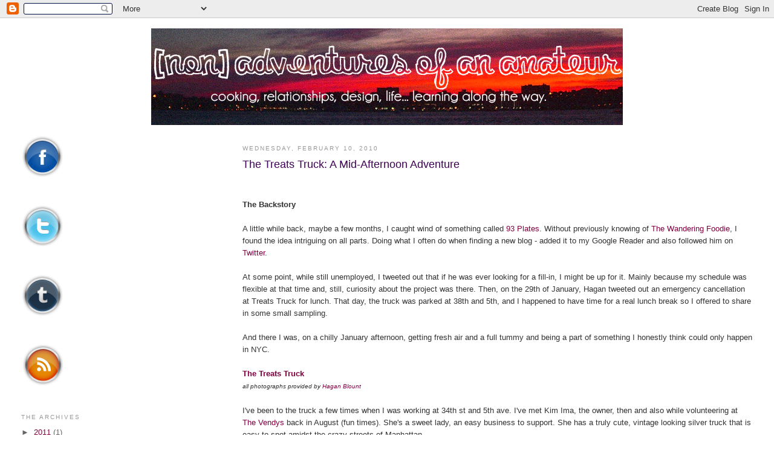

--- FILE ---
content_type: text/html; charset=UTF-8
request_url: https://ncsuemme.blogspot.com/2010/02/treats-truck-mid-afternoon-adventure.html
body_size: 14471
content:
<!DOCTYPE html>
<html dir='ltr' xmlns='http://www.w3.org/1999/xhtml' xmlns:b='http://www.google.com/2005/gml/b' xmlns:data='http://www.google.com/2005/gml/data' xmlns:expr='http://www.google.com/2005/gml/expr'>
<head>
<link href='https://www.blogger.com/static/v1/widgets/2944754296-widget_css_bundle.css' rel='stylesheet' type='text/css'/>
<meta content='text/html; charset=UTF-8' http-equiv='Content-Type'/>
<meta content='blogger' name='generator'/>
<link href='https://ncsuemme.blogspot.com/favicon.ico' rel='icon' type='image/x-icon'/>
<link href='http://ncsuemme.blogspot.com/2010/02/treats-truck-mid-afternoon-adventure.html' rel='canonical'/>
<link rel="alternate" type="application/atom+xml" title="[non] adventures of an amateur - Atom" href="https://ncsuemme.blogspot.com/feeds/posts/default" />
<link rel="alternate" type="application/rss+xml" title="[non] adventures of an amateur - RSS" href="https://ncsuemme.blogspot.com/feeds/posts/default?alt=rss" />
<link rel="service.post" type="application/atom+xml" title="[non] adventures of an amateur - Atom" href="https://www.blogger.com/feeds/2776130049799936755/posts/default" />

<link rel="alternate" type="application/atom+xml" title="[non] adventures of an amateur - Atom" href="https://ncsuemme.blogspot.com/feeds/709080576345659573/comments/default" />
<!--Can't find substitution for tag [blog.ieCssRetrofitLinks]-->
<link href='http://farm5.static.flickr.com/4036/4312523452_b49cec119c.jpg' rel='image_src'/>
<meta content='http://ncsuemme.blogspot.com/2010/02/treats-truck-mid-afternoon-adventure.html' property='og:url'/>
<meta content='The Treats Truck: A Mid-Afternoon Adventure' property='og:title'/>
<meta content='  The Backstory   A little while back, maybe a few months, I caught wind of something called 93 Plates . Without previously knowing of The W...' property='og:description'/>
<meta content='https://lh3.googleusercontent.com/blogger_img_proxy/AEn0k_uTBDTkVtG6Z0b8A6pWDUNo75ilkc70VuEsRV8UadAgMmP59Ng-Yd66YhJfj_rbBJRn9KvCVlfEHkKPOurviK_P275POOWehx61zj2MXahio7UjWCI0TZ11UoAfQFODXJk=w1200-h630-p-k-no-nu' property='og:image'/>
<title>[non] adventures of an amateur: The Treats Truck: A Mid-Afternoon Adventure</title>
<style id='page-skin-1' type='text/css'><!--
/*
<?xml version="1.0" encoding="UTF-8" ?>
<script type="text/javascript">
var gaJsHost = (("https:" == document.location.protocol) ? "https://ssl." : "http://www.");
document.write(unescape("%3Cscript src='" + gaJsHost + "google-analytics.com/ga.js' type='text/javascript'%3E%3C/script%3E"));
</script>
<script type="text/javascript">
try {
var pageTracker = _gat._getTracker("UA-13015315-1");
pageTracker._trackPageview();
} catch(err) {}</script>
-----------------------------------------------
Blogger Template Style
Name:     Minima Lefty Stretch
Date:     14 Jul 2006
----------------------------------------------- */
/* Variable definitions
====================
<Variable name="bgcolor" description="Page Background Color"
type="color" default="#fff">
<Variable name="textcolor" description="Text Color"
type="color" default="#333">
<Variable name="linkcolor" description="Link Color"
type="color" default="#58a">
<Variable name="pagetitlecolor" description="Blog Title Color"
type="color" default="#666">
<Variable name="descriptioncolor" description="Blog Description Color"
type="color" default="#999">
<Variable name="titlecolor" description="Post Title Color"
type="color" default="#c60">
<Variable name="bordercolor" description="Border Color"
type="color" default="#ccc">
<Variable name="sidebarcolor" description="Sidebar Title Color"
type="color" default="#999">
<Variable name="sidebartextcolor" description="Sidebar Text Color"
type="color" default="#666">
<Variable name="visitedlinkcolor" description="Visited Link Color"
type="color" default="#999">
<Variable name="bodyfont" description="Text Font"
type="font" default="normal normal 100% Georgia, Serif">
<Variable name="headerfont" description="Sidebar Title Font"
type="font"
default="normal normal 78% 'Trebuchet MS',Trebuchet,Arial,Verdana,Sans-serif">
<Variable name="pagetitlefont" description="Blog Title Font"
type="font"
default="normal normal 200% Georgia, Serif">
<Variable name="descriptionfont" description="Blog Description Font"
type="font"
default="normal normal 78% 'Trebuchet MS', Trebuchet, Arial, Verdana, Sans-serif">
<Variable name="postfooterfont" description="Post Footer Font"
type="font"
default="normal normal 78% 'Trebuchet MS', Trebuchet, Arial, Verdana, Sans-serif">
<Variable name="startSide" description="Start side in blog language"
type="automatic" default="left">
<Variable name="endSide" description="End side in blog language"
type="automatic" default="right">
*/
/* Use this with templates/template-twocol.html */
body {
background:#ffffff;
margin:0;
color:#333333;
font:x-small Georgia Serif;
font-size/* */:/**/small;
font-size: /**/small;
text-align: center;
}
a:link {
color:#800040;
text-decoration:none;
}
a:visited {
color:#999999;
text-decoration:none;
}
a:hover {
color:#400058;
text-decoration:underline;
}
a img {
border-width:0;
}
/* Header
-----------------------------------------------
*/
#header-wrapper {
margin:0 2% 10px;
border:1px solid #ffffff;
}
#header-inner {
background-position: center;
margin-left: auto;
margin-right: auto;
}
#header {
margin: 5px;
border: 1px solid #ffffff;
text-align: center;
color:#666666;
}
#header h1 {
margin:5px 5px 0;
padding:15px 20px .25em;
line-height:1.2em;
text-transform:uppercase;
letter-spacing:.2em;
font: normal normal 200% Trebuchet, Trebuchet MS, Arial, sans-serif;
}
#header a {
color:#666666;
text-decoration:none;
}
#header a:hover {
color:#666666;
}
#header .description {
margin:0 5px 5px;
padding:0 20px 15px;
text-transform:uppercase;
letter-spacing:.2em;
line-height: 1.4em;
font: normal normal 78% 'Trebuchet MS', Trebuchet, Arial, Verdana, Sans-serif;
color: #999999;
}
#header img {
margin-left: auto;
margin-right: auto;
}
/* Outer-Wrapper
----------------------------------------------- */
#outer-wrapper {
margin:0;
padding:10px;
text-align:left;
font: normal normal 100% Trebuchet, Trebuchet MS, Arial, sans-serif;
}
#main-wrapper {
margin-right: 2%;
width: 67%;
float: right;
display: inline;       /* fix for doubling margin in IE */
word-wrap: break-word; /* fix for long text breaking sidebar float in IE */
overflow: hidden;      /* fix for long non-text content breaking IE sidebar float */
}
#sidebar-wrapper {
margin-left: 2%;
width: 25%;
float: left;
display: inline;       /* fix for doubling margin in IE */
word-wrap: break-word; /* fix for long text breaking sidebar float in IE */
overflow: hidden;      /* fix for long non-text content breaking IE sidebar float */
}
/* Headings
----------------------------------------------- */
h2 {
margin:1.5em 0 .75em;
font:normal normal 78% 'Trebuchet MS',Trebuchet,Arial,Verdana,Sans-serif;
line-height: 1.4em;
text-transform:uppercase;
letter-spacing:.2em;
color:#999999;
}
/* Posts
-----------------------------------------------
*/
h2.date-header {
margin:1.5em 0 .5em;
}
.post {
margin:.5em 0 1.5em;
border-bottom:1px dotted #ffffff;
padding-bottom:1.5em;
}
.post h3 {
margin:.25em 0 0;
padding:0 0 4px;
font-size:140%;
font-weight:normal;
line-height:1.4em;
color:#400058;
}
.post h3 a, .post h3 a:visited, .post h3 strong {
display:block;
text-decoration:none;
color:#400058;
font-weight:normal;
}
.post h3 strong, .post h3 a:hover {
color:#333333;
}
.post-body {
margin:0 0 .75em;
line-height:1.6em;
}
.post-body blockquote {
line-height:1.3em;
}
.post-footer {
margin: .75em 0;
color:#999999;
text-transform:uppercase;
letter-spacing:.1em;
font: normal normal 78% 'Trebuchet MS', Trebuchet, Arial, Verdana, Sans-serif;
line-height: 1.4em;
}
.comment-link {
margin-left:.6em;
}
.post img, table.tr-caption-container {
padding:4px;
border:1px solid #ffffff;
}
.tr-caption-container img {
border: none;
padding: 0;
}
.post blockquote {
margin:1em 20px;
}
.post blockquote p {
margin:.75em 0;
}
/* Comments
----------------------------------------------- */
#comments h4 {
margin:1em 0;
font-weight: bold;
line-height: 1.4em;
text-transform:uppercase;
letter-spacing:.2em;
color: #999999;
}
#comments-block {
margin:1em 0 1.5em;
line-height:1.6em;
}
#comments-block .comment-author {
margin:.5em 0;
}
#comments-block .comment-body {
margin:.25em 0 0;
}
#comments-block .comment-footer {
margin:-.25em 0 2em;
line-height: 1.4em;
text-transform:uppercase;
letter-spacing:.1em;
}
#comments-block .comment-body p {
margin:0 0 .75em;
}
.deleted-comment {
font-style:italic;
color:gray;
}
.feed-links {
clear: both;
line-height: 2.5em;
}
#blog-pager-newer-link {
float: left;
}
#blog-pager-older-link {
float: right;
}
#blog-pager {
text-align: center;
}
/* Sidebar Content
----------------------------------------------- */
.sidebar {
color: #666666;
line-height: 1.5em;
}
.sidebar ul {
list-style:none;
margin:0 0 0;
padding:0 0 0;
}
.sidebar li {
margin:0;
padding-top:0;
padding-right:0;
padding-bottom:.25em;
padding-left:15px;
text-indent:-15px;
line-height:1.5em;
}
.sidebar .widget, .main .widget {
border-bottom:1px dotted #ffffff;
margin:0 0 1.5em;
padding:0 0 1.5em;
}
.main .Blog {
border-bottom-width: 0;
}
/* Profile
----------------------------------------------- */
.profile-img {
float: left;
margin-top: 0;
margin-right: 5px;
margin-bottom: 5px;
margin-left: 0;
padding: 4px;
border: 1px solid #ffffff;
}
.profile-data {
margin:0;
text-transform:uppercase;
letter-spacing:.1em;
font: normal normal 78% 'Trebuchet MS', Trebuchet, Arial, Verdana, Sans-serif;
color: #999999;
font-weight: bold;
line-height: 1.6em;
}
.profile-datablock {
margin:.5em 0 .5em;
}
.profile-textblock {
margin: 0.5em 0;
line-height: 1.6em;
}
.profile-link {
font: normal normal 78% 'Trebuchet MS', Trebuchet, Arial, Verdana, Sans-serif;
text-transform: uppercase;
letter-spacing: .1em;
}
/* Footer
----------------------------------------------- */
#footer {
width:660px;
clear:both;
margin:0 auto;
padding-top:15px;
line-height: 1.6em;
text-transform:uppercase;
letter-spacing:.1em;
text-align: center;
}

--></style>
<link href='https://www.blogger.com/dyn-css/authorization.css?targetBlogID=2776130049799936755&amp;zx=f9368466-1f3e-4029-9d34-f3ab93fd00ab' media='none' onload='if(media!=&#39;all&#39;)media=&#39;all&#39;' rel='stylesheet'/><noscript><link href='https://www.blogger.com/dyn-css/authorization.css?targetBlogID=2776130049799936755&amp;zx=f9368466-1f3e-4029-9d34-f3ab93fd00ab' rel='stylesheet'/></noscript>
<meta name='google-adsense-platform-account' content='ca-host-pub-1556223355139109'/>
<meta name='google-adsense-platform-domain' content='blogspot.com'/>

<!-- data-ad-client=ca-pub-0484250626835057 -->

</head>
<body>
<div class='navbar section' id='navbar'><div class='widget Navbar' data-version='1' id='Navbar1'><script type="text/javascript">
    function setAttributeOnload(object, attribute, val) {
      if(window.addEventListener) {
        window.addEventListener('load',
          function(){ object[attribute] = val; }, false);
      } else {
        window.attachEvent('onload', function(){ object[attribute] = val; });
      }
    }
  </script>
<div id="navbar-iframe-container"></div>
<script type="text/javascript" src="https://apis.google.com/js/platform.js"></script>
<script type="text/javascript">
      gapi.load("gapi.iframes:gapi.iframes.style.bubble", function() {
        if (gapi.iframes && gapi.iframes.getContext) {
          gapi.iframes.getContext().openChild({
              url: 'https://www.blogger.com/navbar/2776130049799936755?po\x3d709080576345659573\x26origin\x3dhttps://ncsuemme.blogspot.com',
              where: document.getElementById("navbar-iframe-container"),
              id: "navbar-iframe"
          });
        }
      });
    </script><script type="text/javascript">
(function() {
var script = document.createElement('script');
script.type = 'text/javascript';
script.src = '//pagead2.googlesyndication.com/pagead/js/google_top_exp.js';
var head = document.getElementsByTagName('head')[0];
if (head) {
head.appendChild(script);
}})();
</script>
</div></div>
<div id='outer-wrapper'><div id='wrap2'>
<!-- skip links for text browsers -->
<span id='skiplinks' style='display:none;'>
<a href='#main'>skip to main </a> |
      <a href='#sidebar'>skip to sidebar</a>
</span>
<div id='header-wrapper'>
<div class='header section' id='header'><div class='widget Header' data-version='1' id='Header1'>
<div id='header-inner'>
<a href='https://ncsuemme.blogspot.com/' style='display: block'>
<img alt='[non] adventures of an amateur' height='160px; ' id='Header1_headerimg' src='https://blogger.googleusercontent.com/img/b/R29vZ2xl/AVvXsEixevikJPkYVFAZyqI7Qz1wQa1fuPgEH2jKLH1hY9xQQHJBM7I21oBreHl4AqPAKagcmQH-rVIdVMoHbWmkEyMYexHFvtVhPM91ORlKraE2xngTfaCDyBeyAU-2U74BiXiO2huHW-sOYhQ/s1600-r/header3.png' style='display: block' width='780px; '/>
</a>
</div>
</div></div>
</div>
<div id='content-wrapper'>
<div id='crosscol-wrapper' style='text-align:center'>
<div class='crosscol no-items section' id='crosscol'></div>
</div>
<div id='main-wrapper'>
<div class='main section' id='main'><div class='widget Blog' data-version='1' id='Blog1'>
<div class='blog-posts hfeed'>

          <div class="date-outer">
        
<h2 class='date-header'><span>Wednesday, February 10, 2010</span></h2>

          <div class="date-posts">
        
<div class='post-outer'>
<div class='post hentry'>
<a name='709080576345659573'></a>
<h3 class='post-title entry-title'>
<a href='https://ncsuemme.blogspot.com/2010/02/treats-truck-mid-afternoon-adventure.html'>The Treats Truck: A Mid-Afternoon Adventure</a>
</h3>
<div class='post-header-line-1'></div>
<div class='post-body entry-content'>
<script type="text/javascript">

var gaJsHost = (("https:" == document.location.protocol) ? "https://ssl." : "http://www.");
document.write(unescape("%3Cscript src='" + gaJsHost + "google-analytics.com/ga.js' type='text/javascript'%3E%3C/script%3E"));
</script><br />
<script type="text/javascript">

try {
var pageTracker = _gat._getTracker("UA-13015315-1");
pageTracker._trackPageview();
} catch(err) {}
</script><br />
<b>The Backstory</b><br />
<br />
A little while back, maybe a few months, I caught wind of something called <a href="http://wanderingfoodie.com/93plates/">93 Plates</a>. Without previously knowing of <a href="http://wanderingfoodie.com/">The Wandering Foodie</a>, I found the idea intriguing on all parts. Doing what I often do when finding a new blog - added it to my Google Reader and also followed him on <a href="http://www.twitter.com/H18">Twitter</a>.<br />
<br />
At some point, while still unemployed, I tweeted out that if he was ever looking for a fill-in, I might be up for it. Mainly because my schedule was flexible at that time and, still, curiosity about the project was there. Then, on the 29th of January, Hagan tweeted out an emergency cancellation at Treats Truck for lunch. That day, the truck was parked at 38th and 5th, and I happened to have time for a real lunch break so I offered to share in some small sampling.<br />
<br />
And there I was, on a chilly January afternoon, getting fresh air and a full tummy and being a part of something I honestly think could only happen in NYC.<br />
<br />
<a href="http://www.treatstruck.com/"><b>The Treats Truck</b></a><br />
<span style="font-size: x-small;"><i>all photographs provided by <a href="http://www.flickr.com/photos/thedtrain/sets/72157622770364074/">Hagan Blount</a></i></span><br />
<br />
I've been to the truck a few times when I was working at 34th st and 5th ave. I've met Kim Ima, the owner, then and also while volunteering at <a href="http://streetvendor.org/vendys/">The Vendys</a> back in August (fun times). She's a sweet lady, an easy business to support. She has a truly cute, vintage looking silver truck that is easy to spot amidst the crazy streets of Manhattan.<br />
<br />
<div class="separator" style="clear: both; text-align: center;"><a href="http://farm5.static.flickr.com/4036/4312523452_b49cec119c.jpg" imageanchor="1" style="margin-left: 1em; margin-right: 1em;"><img border="0" height="240" src="https://lh3.googleusercontent.com/blogger_img_proxy/AEn0k_uTBDTkVtG6Z0b8A6pWDUNo75ilkc70VuEsRV8UadAgMmP59Ng-Yd66YhJfj_rbBJRn9KvCVlfEHkKPOurviK_P275POOWehx61zj2MXahio7UjWCI0TZ11UoAfQFODXJk=s0-d" width="320"></a></div><br />
From the first bite, I truly believe her slogan is an extremely fair representation of her product. Simple, classic, American desserts. Often a bit rich and sweet, but there are some true stars in the bunch.<br />
<br />
<b>Sugar Dots</b><br />
<br />
<div class="separator" style="clear: both; text-align: center;"><a href="http://farm5.static.flickr.com/4036/4311790149_51443dfa72.jpg" imageanchor="1" style="margin-left: 1em; margin-right: 1em;"><img border="0" height="240" src="https://lh3.googleusercontent.com/blogger_img_proxy/AEn0k_vyh9XM56ru_w6NvR3ZNPu5eoMZ_SBVRXptE8XlWxSaY6hy2r_kHNzQHzmvTXpvXH4AG3S571G7Ru5t47SQV1Gq1DSYDIjO3XH4F6_Fkm9PWnG0nFpJiUrbsd7Hx_zJWQ=s0-d" width="320"></a>&nbsp;</div><div class="separator" style="clear: both; text-align: left;">Incredibly classic, straightforward sugar cookies topped with a simple icing and sprinkles, these cookies acted practically as a palate cleanser between richer samples. I am a fan of the two sizes - the smaller "Dot" is a great little $0.50 snack. I can't complain nor rave about these - what you see is what you get. </div><div class="separator" style="clear: both; text-align: left;"><br />
</div><div class="separator" style="clear: both; text-align: left;"><b>Cran Almond Crispy </b></div><div class="separator" style="clear: both; text-align: center;"><br />
</div><div class="separator" style="clear: both; text-align: center;">&nbsp;<a href="http://farm3.static.flickr.com/2770/4312527830_8a4ae0d332.jpg" imageanchor="1" style="margin-left: 1em; margin-right: 1em;"><img border="0" height="240" src="https://lh3.googleusercontent.com/blogger_img_proxy/AEn0k_trcCKKRfyo4KY8tDo7Cj1HtOYtiYXQaMP31D4qIaawAMCl3iT1coE46FGc676d-QbfZZHaRCYmOk-YYmigISt0NXqYojgfF2sTqeOp9W3yAugoi6BvZiH4TZr88NHiQdM=s0-d" width="320"></a>&nbsp;</div><div class="separator" style="clear: both; text-align: left;">This was one of two items who I personally think don't fare well in the winter. The cold air doesn't do the best for Rice Krispy treats. And this was a marshmallow square amped up - with dried cranberries and almonds. More marshmallow would have been nice, and maybe in the summertime? But mainly it's a pass for me.</div><div class="separator" style="clear: both; text-align: left;"><br />
</div><div class="separator" style="clear: both; text-align: left;"><b>Chocolate Chip Cookie </b></div><div class="separator" style="clear: both; text-align: center;"><br />
</div><div class="separator" style="clear: both; text-align: center;">&nbsp;<a href="http://farm3.static.flickr.com/2745/4311791411_e52140a300.jpg" imageanchor="1" style="margin-left: 1em; margin-right: 1em;"><img border="0" height="240" src="https://lh3.googleusercontent.com/blogger_img_proxy/AEn0k_tjqQo6dGFj1_q1bgkuV6ts7egVcNwxC5TojkbzdXMreSzDAumSJUNBTq346OBZloYOFsgmQnurrUj4KImS5iavRYsZR33epWEoOWGyIO0rPxf5UXdffSK52tAz34jylg=s0-d" width="320"></a></div>Yet another classic American cookie, this is a solid but not spectacular cookie. It is also offered with pecans, which I might be willing to try. The cookie was dense, but without the nice combination of chewy toffee edges and moist center. <br />
<br />
<b>Raspberry Brownie </b><br />
<br />
<br />
<div class="separator" style="clear: both; text-align: center;"><a href="http://farm5.static.flickr.com/4027/4312285813_169311b9ba.jpg" imageanchor="1" style="margin-left: 1em; margin-right: 1em;"><img border="0" height="240" src="https://lh3.googleusercontent.com/blogger_img_proxy/AEn0k_vCcqf0e6WlcgFy3T-1BEe0kjXHxA-fvaTO-_LLqkkZ1_05dftBoe9nKy4PcVC0lKwJRkuj5LEpmaBbm2kkokueXI9RXpRcuYp-0du7i5WV7IPUvBPfKhHeYUDdLjwmRXM=s0-d" width="320"></a></div>The brownies from the Treats Truck are rich, sweet, chocolatey bombs. Kim offers many different varieties, with caramel, raspberry, pecan, plain, spicy Mexican cocoa, and others (espresso, etc) available. With all her bars, she will ask if you prefer a corner, edge or center, which is a great little detail. The raspberry brownie was the second dessert damaged by the cold - the fruit swirl on the top had solidified&nbsp; in the cold. Not very easy to bite into or chew up, the winter is not the best time for the raspberry brownie. [As a side note, I've tried a bit of one of these brownies in the summer and the texture and consistency of the fruit is far better and makes for a more complete flavor.]<br />
<br />
<b>&nbsp;Peanut Butter Sandwich</b><br />
<br />
<br />
<div class="separator" style="clear: both; text-align: center;"></div><div class="separator" style="clear: both; text-align: center;"></div><div class="separator" style="clear: both; text-align: center;"></div><div class="separator" style="clear: both; text-align: center;"><a href="http://farm5.static.flickr.com/4055/4312524058_a0cbeeac20.jpg" imageanchor="1" style="margin-left: 1em; margin-right: 1em;"><img border="0" height="240" src="https://lh3.googleusercontent.com/blogger_img_proxy/AEn0k_ug1LEuWH3pu1TgJv2UbFnE6vmY8ZZIzqGPssiFkHGOVrO_-ngwKouAP-cbvUc_Rwq7Roh2PxS0bfcQNfKpdFu7yUgtCWg2JEtNFoReHKzvhcPB8_IK1rCAY2gdp4PgIHI=s0-d" width="320"></a></div>Boy, if you like peanut butter, these are SO the cookies for you! It's the classic peanut butter cookie with a rich peanut butter filling. The small cookie is a bit decieving - there is a ton of peanutty flavor in a small package. She also offers the sandwich cookie with a jelly filling for some true nostalgia. And one other side note - as with most classic peanut butter cookie recipes, these are <b>GLUTEN FREE</b>. <br />
<br />
<b>The Truckers - Caramel Creme and Chocolate </b><br />
<br />
<br />
<div class="separator" style="clear: both; text-align: center;"><a href="http://farm3.static.flickr.com/2696/4312525502_7d99a7f7a9.jpg" imageanchor="1" style="margin-left: 1em; margin-right: 1em;"><img border="0" height="240" src="https://lh3.googleusercontent.com/blogger_img_proxy/AEn0k_tZ4TfdhG--WquU-FUc78ix7-MOuqCo4n_yUcZozsZ6VBE6uvkYXQd3JEa62h2Vs8QTs1evKbDnwJokZAHrBtDigPKzxDceCcoaVl3RdPcti18P6bR_TF--N7A0StCa6qE=s0-d" width="320"></a></div>Truckers, oh truckers, you both swooned me and turned me off in the same category. Yet another very rich option from The Treats Truck is the Caramel Creme Trucker. The cookie is buttery, a bit like a shortbread cookie, delicious with caramel flavor. The cream in the center is what I would classify as a standard cookie filling. The Caramel Creme Trucker falls into my top favorites from the Truck.<br />
<br />
Unfortunately, the Chocolate Creme Trucker did not match up. Somehow, the chocolate cookie tasted chalkier, less chocolate-intense and just not quite on the money. If you're craving chocolate, go for a brownie.<br />
<br />
<b>Pumpkin Cake </b><br />
<br />
<br />
<div class="separator" style="clear: both; text-align: center;"><a href="http://farm5.static.flickr.com/4072/4312524738_04ab54f5c1.jpg" imageanchor="1" style="margin-left: 1em; margin-right: 1em;"><img border="0" height="240" src="https://lh3.googleusercontent.com/blogger_img_proxy/AEn0k_u6IwqXg2AjeDO_CP3FcE6k1TcDYggF9ACtNngeqIhy-9RyEuJjflDpzdRIdg4KjJJed6aPdzNUhDA60sbe90zYufugAJa7uveAu3W1pHAFpbbd7SaueE2DBZXOImt4kQ=s0-d" width="320"></a></div>Kim offers pumpkin and carrot cake, and Hagan told me that both received a strong endorsement from the ladies at <a href="http://blondieandbrownie.blogspot.com/">Blondie &amp; Brownie</a>. After trying the pumpkin cake, I must agree. The cake had a nice balance of sweet, pumpkin and spice. Topped with a cream cheese frosting, I consider this one of the tastiest and best monetary values from The Treats Truck. Straightforward is the name of the game, and if you like pumpkin cake, I recommend this one.<br />
<br />
<b>&nbsp;Pecan Butterscotch Bar</b><br />
<br />
<br />
<div class="separator" style="clear: both; text-align: center;"><a href="http://farm5.static.flickr.com/4035/4312526256_9a96d96331.jpg" imageanchor="1" style="margin-left: 1em; margin-right: 1em;"><img border="0" height="240" src="https://lh3.googleusercontent.com/blogger_img_proxy/AEn0k_uX2nv-U6vBpNVhG496mLGXLmQum7pb-mJTFq97AgdJVeLsWAiOFX_1Bh4bAiQU9eBpxgzQIeRsBHRN2yJmOrimA53-3hgDYg11JMQBMq48qfkn_c6N42gBfYfZHPBqxg=s0-d" width="320"></a></div>Winner, winner, chicken dinner! The pecan butterscotch bar is truly my favorite from the Treats Truck. Yes, it's sweet and rich, dense indeed, but the butterscotch flavor and spread of pecans? Truly delicious. I must must encourage you to get an edge or corner bar - the delicious toffee flavor gets more intense at the edges, as the texture gets firmer. For less than $3, I definitely say this bar is worth swinging by The Treats Truck when in the neighborhood.<br />
<br />
<b>The Verdict</b><br />
<br />
So the verdict on my experiences? Well, when it comes to The Treats Truck, <i>"Not too fancy, always delicious!"</i> still sums up the baked goods pretty darn well. My experience eating at the truck with 93 Plates did not change my opinion on the truck - it's worth checking out for certain items, certain cravings, and most definitely worth visiting to meet and chat up the very sweet owner, Kim. I want to thank her (and obviously give full disclosure) for the food, and thank Hagan for the experience. <br />
<br />
<br />
<span style="font-size: x-small;">There has been various musings around the web about the purpose and drive behind 93 Plates. I just want to say I understand all opinions on the matter, and I'm not going to say anything more brash about it. I haven't had the time nor desire to "seriously analyze" it all. But I did comment on friend Amy's <a href="http://amyblogschow.com/?p=3780">blog</a> before finally getting to this write-up.)</span>
<div style='clear: both;'></div>
</div>
<div class='post-footer'>
<div class='post-footer-line post-footer-line-1'><span class='post-author vcard'>
Scribbled by
<span class='fn'>emily</span>
</span>
<span class='post-timestamp'>
at
<a class='timestamp-link' href='https://ncsuemme.blogspot.com/2010/02/treats-truck-mid-afternoon-adventure.html' rel='bookmark' title='permanent link'><abbr class='published' title='2010-02-10T20:53:00-05:00'>8:53&#8239;PM</abbr></a>
</span>
<span class='post-comment-link'>
</span>
<span class='post-icons'>
<span class='item-action'>
<a href='https://www.blogger.com/email-post/2776130049799936755/709080576345659573' title='Email Post'>
<img alt="" class="icon-action" height="13" src="//www.blogger.com/img/icon18_email.gif" width="18">
</a>
</span>
</span>
<span class='post-labels'>
Labels:
<a href='https://ncsuemme.blogspot.com/search/label/93%20plates' rel='tag'>93 plates</a>,
<a href='https://ncsuemme.blogspot.com/search/label/experience' rel='tag'>experience</a>,
<a href='https://ncsuemme.blogspot.com/search/label/New%20York%20City' rel='tag'>New York City</a>,
<a href='https://ncsuemme.blogspot.com/search/label/review' rel='tag'>review</a>,
<a href='https://ncsuemme.blogspot.com/search/label/treats%20truck' rel='tag'>treats truck</a>
</span>
</div>
<div class='post-footer-line post-footer-line-2'></div>
<div class='post-footer-line post-footer-line-3'></div>
</div>
</div>
<div class='comments' id='comments'>
<a name='comments'></a>
<h4>1 comment:</h4>
<div id='Blog1_comments-block-wrapper'>
<dl class='avatar-comment-indent' id='comments-block'>
<dt class='comment-author ' id='c4947039648380161126'>
<a name='c4947039648380161126'></a>
<div class="avatar-image-container vcard"><span dir="ltr"><a href="https://www.blogger.com/profile/17751782847069553930" target="" rel="nofollow" onclick="" class="avatar-hovercard" id="av-4947039648380161126-17751782847069553930"><img src="https://resources.blogblog.com/img/blank.gif" width="35" height="35" class="delayLoad" style="display: none;" longdesc="//blogger.googleusercontent.com/img/b/R29vZ2xl/AVvXsEjPk38HlZVvLL9-D_J3L7flBRtuK6NuoiQgwpIZAy_3APmlMjUWv-zv_pBotsuYJDUxObZhSOq4392vTpWZO6ry7gDS88Q21speXXzrzGWlwRcnrbO2WsVNS05XzKB3pAw/s45-c/geraldine.jpg" alt="" title="TeJota">

<noscript><img src="//blogger.googleusercontent.com/img/b/R29vZ2xl/AVvXsEjPk38HlZVvLL9-D_J3L7flBRtuK6NuoiQgwpIZAy_3APmlMjUWv-zv_pBotsuYJDUxObZhSOq4392vTpWZO6ry7gDS88Q21speXXzrzGWlwRcnrbO2WsVNS05XzKB3pAw/s45-c/geraldine.jpg" width="35" height="35" class="photo" alt=""></noscript></a></span></div>
<a href='https://www.blogger.com/profile/17751782847069553930' rel='nofollow'>TeJota</a>
said...
</dt>
<dd class='comment-body' id='Blog1_cmt-4947039648380161126'>
<p>
When I spot the Treats Truck I&#39;m tempted to stop and pick up a few items.But since I didn&#39;t know whether or not the desserts were worth their weight in salt to get the belly and head aches from the gluten I always pass by.  Next time I&#39;ll stop for sure and get some (if she has them) Peanut Butter Sandwiches and Caramel Creme Truckers. Thanks for the posting.
</p>
</dd>
<dd class='comment-footer'>
<span class='comment-timestamp'>
<a href='https://ncsuemme.blogspot.com/2010/02/treats-truck-mid-afternoon-adventure.html?showComment=1265854218468#c4947039648380161126' title='comment permalink'>
February 10, 2010 9:10 PM
</a>
<span class='item-control blog-admin pid-619104510'>
<a class='comment-delete' href='https://www.blogger.com/comment/delete/2776130049799936755/4947039648380161126' title='Delete Comment'>
<img src='https://resources.blogblog.com/img/icon_delete13.gif'/>
</a>
</span>
</span>
</dd>
</dl>
</div>
<p class='comment-footer'>
<a href='https://www.blogger.com/comment/fullpage/post/2776130049799936755/709080576345659573' onclick=''>Post a Comment</a>
</p>
</div>
</div>

        </div></div>
      
</div>
<div class='blog-pager' id='blog-pager'>
<span id='blog-pager-newer-link'>
<a class='blog-pager-newer-link' href='https://ncsuemme.blogspot.com/2010/02/decadence-in-bite-elvis-cupcakes.html' id='Blog1_blog-pager-newer-link' title='Newer Post'>Newer Post</a>
</span>
<span id='blog-pager-older-link'>
<a class='blog-pager-older-link' href='https://ncsuemme.blogspot.com/2010/02/insane-amazing-juggle.html' id='Blog1_blog-pager-older-link' title='Older Post'>Older Post</a>
</span>
<a class='home-link' href='https://ncsuemme.blogspot.com/'>Home</a>
</div>
<div class='clear'></div>
<div class='post-feeds'>
<div class='feed-links'>
Subscribe to:
<a class='feed-link' href='https://ncsuemme.blogspot.com/feeds/709080576345659573/comments/default' target='_blank' type='application/atom+xml'>Post Comments (Atom)</a>
</div>
</div>
</div></div>
</div>
<div id='sidebar-wrapper'>
<div class='sidebar section' id='sidebar'><div class='widget Image' data-version='1' id='Image1'>
<div class='widget-content'>
<a href='http://www.facebook.com/emily.hanhan'>
<img alt='' height='70' id='Image1_img' src='https://blogger.googleusercontent.com/img/b/R29vZ2xl/AVvXsEix22kcCqaxcOYfCzqcTYM4miguAq-glUt_y9lJ5jGm6dbxiHaNQ4zNROUNFkQ-M8Gz8BtNIwvY7Lwv2NbDX965qliCnB5bDtP71W_uK3ADkpWuT0KCa31VeY_Jvlhe0BxSNvh3sjesrN4/s187/facebook.png' width='70'/>
</a>
<br/>
</div>
<div class='clear'></div>
</div><div class='widget Image' data-version='1' id='Image3'>
<div class='widget-content'>
<a href='http://www.twitter.com/ncsuemme'>
<img alt='' height='70' id='Image3_img' src='https://blogger.googleusercontent.com/img/b/R29vZ2xl/AVvXsEj9BnbbiUJcXzCpG8uWCoysrIQGdSEJFy92O-VROnqK-sJpS3JcWIxKiuA3C2QvpGZu_ePHM49DxrWhmHaBbSf5z4R24_6Wpf5BsvPiMSmeLY5KFpqAWoSm4pdxfjZp1r5lIHESDrtFBQI/s187/twitter.png' width='70'/>
</a>
<br/>
</div>
<div class='clear'></div>
</div><div class='widget Image' data-version='1' id='Image4'>
<div class='widget-content'>
<a href='emilyhanhan.tumblr.com'>
<img alt='' height='70' id='Image4_img' src='https://blogger.googleusercontent.com/img/b/R29vZ2xl/AVvXsEjGEV5W3drezLIvhRvwSr0o-65vLV2lML8QqoqaEBW76X7A6lCwnJ1WFMpicweVkjEIsrfZgIbEi3E41GA-rwjYny8SRvquvsM5oTYOa8Gz63zHPj5IKyowVfGZ2UlPm6yjze-J-mlXHKA/s187/tumblr.png' width='70'/>
</a>
<br/>
</div>
<div class='clear'></div>
</div><div class='widget Image' data-version='1' id='Image2'>
<div class='widget-content'>
<a href='http://ncsuemme.blogspot.com/feeds/posts/default'>
<img alt='' height='70' id='Image2_img' src='https://blogger.googleusercontent.com/img/b/R29vZ2xl/AVvXsEinoda974Fr8sF6n_3p8P2AW6UwhNIohEDRDf9M8FmUbyy96h-LjH9AF9afVrAQkP6lvp66tZnxMpNgEs5MiMmXaI41ve-lETBU3PpI57fecJlZq5gfWcQJJicZV_UD8fxtDZO5i2OBwoA/s187/rss.png' width='70'/>
</a>
<br/>
</div>
<div class='clear'></div>
</div><div class='widget BlogArchive' data-version='1' id='BlogArchive1'>
<h2>The Archives</h2>
<div class='widget-content'>
<div id='ArchiveList'>
<div id='BlogArchive1_ArchiveList'>
<ul class='hierarchy'>
<li class='archivedate collapsed'>
<a class='toggle' href='javascript:void(0)'>
<span class='zippy'>

        &#9658;&#160;
      
</span>
</a>
<a class='post-count-link' href='https://ncsuemme.blogspot.com/2011/'>
2011
</a>
<span class='post-count' dir='ltr'>(1)</span>
<ul class='hierarchy'>
<li class='archivedate collapsed'>
<a class='post-count-link' href='https://ncsuemme.blogspot.com/2011/03/'>
March
</a>
<span class='post-count' dir='ltr'>(1)</span>
</li>
</ul>
</li>
</ul>
<ul class='hierarchy'>
<li class='archivedate expanded'>
<a class='toggle' href='javascript:void(0)'>
<span class='zippy toggle-open'>

        &#9660;&#160;
      
</span>
</a>
<a class='post-count-link' href='https://ncsuemme.blogspot.com/2010/'>
2010
</a>
<span class='post-count' dir='ltr'>(14)</span>
<ul class='hierarchy'>
<li class='archivedate collapsed'>
<a class='post-count-link' href='https://ncsuemme.blogspot.com/2010/06/'>
June
</a>
<span class='post-count' dir='ltr'>(2)</span>
</li>
</ul>
<ul class='hierarchy'>
<li class='archivedate collapsed'>
<a class='post-count-link' href='https://ncsuemme.blogspot.com/2010/04/'>
April
</a>
<span class='post-count' dir='ltr'>(1)</span>
</li>
</ul>
<ul class='hierarchy'>
<li class='archivedate collapsed'>
<a class='post-count-link' href='https://ncsuemme.blogspot.com/2010/03/'>
March
</a>
<span class='post-count' dir='ltr'>(1)</span>
</li>
</ul>
<ul class='hierarchy'>
<li class='archivedate expanded'>
<a class='post-count-link' href='https://ncsuemme.blogspot.com/2010/02/'>
February
</a>
<span class='post-count' dir='ltr'>(4)</span>
</li>
</ul>
<ul class='hierarchy'>
<li class='archivedate collapsed'>
<a class='post-count-link' href='https://ncsuemme.blogspot.com/2010/01/'>
January
</a>
<span class='post-count' dir='ltr'>(6)</span>
</li>
</ul>
</li>
</ul>
<ul class='hierarchy'>
<li class='archivedate collapsed'>
<a class='toggle' href='javascript:void(0)'>
<span class='zippy'>

        &#9658;&#160;
      
</span>
</a>
<a class='post-count-link' href='https://ncsuemme.blogspot.com/2009/'>
2009
</a>
<span class='post-count' dir='ltr'>(95)</span>
<ul class='hierarchy'>
<li class='archivedate collapsed'>
<a class='post-count-link' href='https://ncsuemme.blogspot.com/2009/12/'>
December
</a>
<span class='post-count' dir='ltr'>(8)</span>
</li>
</ul>
<ul class='hierarchy'>
<li class='archivedate collapsed'>
<a class='post-count-link' href='https://ncsuemme.blogspot.com/2009/11/'>
November
</a>
<span class='post-count' dir='ltr'>(3)</span>
</li>
</ul>
<ul class='hierarchy'>
<li class='archivedate collapsed'>
<a class='post-count-link' href='https://ncsuemme.blogspot.com/2009/10/'>
October
</a>
<span class='post-count' dir='ltr'>(5)</span>
</li>
</ul>
<ul class='hierarchy'>
<li class='archivedate collapsed'>
<a class='post-count-link' href='https://ncsuemme.blogspot.com/2009/09/'>
September
</a>
<span class='post-count' dir='ltr'>(13)</span>
</li>
</ul>
<ul class='hierarchy'>
<li class='archivedate collapsed'>
<a class='post-count-link' href='https://ncsuemme.blogspot.com/2009/08/'>
August
</a>
<span class='post-count' dir='ltr'>(11)</span>
</li>
</ul>
<ul class='hierarchy'>
<li class='archivedate collapsed'>
<a class='post-count-link' href='https://ncsuemme.blogspot.com/2009/07/'>
July
</a>
<span class='post-count' dir='ltr'>(8)</span>
</li>
</ul>
<ul class='hierarchy'>
<li class='archivedate collapsed'>
<a class='post-count-link' href='https://ncsuemme.blogspot.com/2009/06/'>
June
</a>
<span class='post-count' dir='ltr'>(7)</span>
</li>
</ul>
<ul class='hierarchy'>
<li class='archivedate collapsed'>
<a class='post-count-link' href='https://ncsuemme.blogspot.com/2009/05/'>
May
</a>
<span class='post-count' dir='ltr'>(12)</span>
</li>
</ul>
<ul class='hierarchy'>
<li class='archivedate collapsed'>
<a class='post-count-link' href='https://ncsuemme.blogspot.com/2009/04/'>
April
</a>
<span class='post-count' dir='ltr'>(7)</span>
</li>
</ul>
<ul class='hierarchy'>
<li class='archivedate collapsed'>
<a class='post-count-link' href='https://ncsuemme.blogspot.com/2009/03/'>
March
</a>
<span class='post-count' dir='ltr'>(6)</span>
</li>
</ul>
<ul class='hierarchy'>
<li class='archivedate collapsed'>
<a class='post-count-link' href='https://ncsuemme.blogspot.com/2009/02/'>
February
</a>
<span class='post-count' dir='ltr'>(8)</span>
</li>
</ul>
<ul class='hierarchy'>
<li class='archivedate collapsed'>
<a class='post-count-link' href='https://ncsuemme.blogspot.com/2009/01/'>
January
</a>
<span class='post-count' dir='ltr'>(7)</span>
</li>
</ul>
</li>
</ul>
<ul class='hierarchy'>
<li class='archivedate collapsed'>
<a class='toggle' href='javascript:void(0)'>
<span class='zippy'>

        &#9658;&#160;
      
</span>
</a>
<a class='post-count-link' href='https://ncsuemme.blogspot.com/2008/'>
2008
</a>
<span class='post-count' dir='ltr'>(42)</span>
<ul class='hierarchy'>
<li class='archivedate collapsed'>
<a class='post-count-link' href='https://ncsuemme.blogspot.com/2008/12/'>
December
</a>
<span class='post-count' dir='ltr'>(3)</span>
</li>
</ul>
<ul class='hierarchy'>
<li class='archivedate collapsed'>
<a class='post-count-link' href='https://ncsuemme.blogspot.com/2008/11/'>
November
</a>
<span class='post-count' dir='ltr'>(4)</span>
</li>
</ul>
<ul class='hierarchy'>
<li class='archivedate collapsed'>
<a class='post-count-link' href='https://ncsuemme.blogspot.com/2008/10/'>
October
</a>
<span class='post-count' dir='ltr'>(3)</span>
</li>
</ul>
<ul class='hierarchy'>
<li class='archivedate collapsed'>
<a class='post-count-link' href='https://ncsuemme.blogspot.com/2008/09/'>
September
</a>
<span class='post-count' dir='ltr'>(5)</span>
</li>
</ul>
<ul class='hierarchy'>
<li class='archivedate collapsed'>
<a class='post-count-link' href='https://ncsuemme.blogspot.com/2008/08/'>
August
</a>
<span class='post-count' dir='ltr'>(1)</span>
</li>
</ul>
<ul class='hierarchy'>
<li class='archivedate collapsed'>
<a class='post-count-link' href='https://ncsuemme.blogspot.com/2008/07/'>
July
</a>
<span class='post-count' dir='ltr'>(4)</span>
</li>
</ul>
<ul class='hierarchy'>
<li class='archivedate collapsed'>
<a class='post-count-link' href='https://ncsuemme.blogspot.com/2008/06/'>
June
</a>
<span class='post-count' dir='ltr'>(3)</span>
</li>
</ul>
<ul class='hierarchy'>
<li class='archivedate collapsed'>
<a class='post-count-link' href='https://ncsuemme.blogspot.com/2008/05/'>
May
</a>
<span class='post-count' dir='ltr'>(7)</span>
</li>
</ul>
<ul class='hierarchy'>
<li class='archivedate collapsed'>
<a class='post-count-link' href='https://ncsuemme.blogspot.com/2008/04/'>
April
</a>
<span class='post-count' dir='ltr'>(3)</span>
</li>
</ul>
<ul class='hierarchy'>
<li class='archivedate collapsed'>
<a class='post-count-link' href='https://ncsuemme.blogspot.com/2008/03/'>
March
</a>
<span class='post-count' dir='ltr'>(2)</span>
</li>
</ul>
<ul class='hierarchy'>
<li class='archivedate collapsed'>
<a class='post-count-link' href='https://ncsuemme.blogspot.com/2008/02/'>
February
</a>
<span class='post-count' dir='ltr'>(4)</span>
</li>
</ul>
<ul class='hierarchy'>
<li class='archivedate collapsed'>
<a class='post-count-link' href='https://ncsuemme.blogspot.com/2008/01/'>
January
</a>
<span class='post-count' dir='ltr'>(3)</span>
</li>
</ul>
</li>
</ul>
<ul class='hierarchy'>
<li class='archivedate collapsed'>
<a class='toggle' href='javascript:void(0)'>
<span class='zippy'>

        &#9658;&#160;
      
</span>
</a>
<a class='post-count-link' href='https://ncsuemme.blogspot.com/2007/'>
2007
</a>
<span class='post-count' dir='ltr'>(23)</span>
<ul class='hierarchy'>
<li class='archivedate collapsed'>
<a class='post-count-link' href='https://ncsuemme.blogspot.com/2007/12/'>
December
</a>
<span class='post-count' dir='ltr'>(5)</span>
</li>
</ul>
<ul class='hierarchy'>
<li class='archivedate collapsed'>
<a class='post-count-link' href='https://ncsuemme.blogspot.com/2007/11/'>
November
</a>
<span class='post-count' dir='ltr'>(7)</span>
</li>
</ul>
<ul class='hierarchy'>
<li class='archivedate collapsed'>
<a class='post-count-link' href='https://ncsuemme.blogspot.com/2007/10/'>
October
</a>
<span class='post-count' dir='ltr'>(5)</span>
</li>
</ul>
<ul class='hierarchy'>
<li class='archivedate collapsed'>
<a class='post-count-link' href='https://ncsuemme.blogspot.com/2007/09/'>
September
</a>
<span class='post-count' dir='ltr'>(2)</span>
</li>
</ul>
<ul class='hierarchy'>
<li class='archivedate collapsed'>
<a class='post-count-link' href='https://ncsuemme.blogspot.com/2007/07/'>
July
</a>
<span class='post-count' dir='ltr'>(1)</span>
</li>
</ul>
<ul class='hierarchy'>
<li class='archivedate collapsed'>
<a class='post-count-link' href='https://ncsuemme.blogspot.com/2007/06/'>
June
</a>
<span class='post-count' dir='ltr'>(1)</span>
</li>
</ul>
<ul class='hierarchy'>
<li class='archivedate collapsed'>
<a class='post-count-link' href='https://ncsuemme.blogspot.com/2007/05/'>
May
</a>
<span class='post-count' dir='ltr'>(2)</span>
</li>
</ul>
</li>
</ul>
</div>
</div>
<div class='clear'></div>
</div>
</div><div class='widget HTML' data-version='1' id='HTML3'>
<h2 class='title'>follow the tweets!</h2>
<div class='widget-content'>
<script src="//widgets.twimg.com/j/2/widget.js"></script>
<script>
new TWTR.Widget({
  version: 2,
  type: 'profile',
  rpp: 5,
  interval: 6000,
  width: 250,
  height: 300,
  theme: {
    shell: {
      background: '#ffffff',
      color: '#807980'
    },
    tweets: {
      background: '#ffffff',
      color: '#3d3b3d',
      links: '#c9005a'
    }
  },
  features: {
    scrollbar: false,
    loop: false,
    live: false,
    hashtags: true,
    timestamp: true,
    avatars: false,
    behavior: 'all'
  }
}).render().setUser('ncsuemme').start();
</script>
</div>
<div class='clear'></div>
</div><div class='widget Followers' data-version='1' id='Followers1'>
<h2 class='title'>Followers</h2>
<div class='widget-content'>
<div id='Followers1-wrapper'>
<div style='margin-right:2px;'>
<div><script type="text/javascript" src="https://apis.google.com/js/platform.js"></script>
<div id="followers-iframe-container"></div>
<script type="text/javascript">
    window.followersIframe = null;
    function followersIframeOpen(url) {
      gapi.load("gapi.iframes", function() {
        if (gapi.iframes && gapi.iframes.getContext) {
          window.followersIframe = gapi.iframes.getContext().openChild({
            url: url,
            where: document.getElementById("followers-iframe-container"),
            messageHandlersFilter: gapi.iframes.CROSS_ORIGIN_IFRAMES_FILTER,
            messageHandlers: {
              '_ready': function(obj) {
                window.followersIframe.getIframeEl().height = obj.height;
              },
              'reset': function() {
                window.followersIframe.close();
                followersIframeOpen("https://www.blogger.com/followers/frame/2776130049799936755?colors\x3dCgt0cmFuc3BhcmVudBILdHJhbnNwYXJlbnQaByM2NjY2NjYiByM4MDAwNDAqByNmZmZmZmYyByM0MDAwNTg6ByM2NjY2NjZCByM4MDAwNDBKByM5OTk5OTlSByM4MDAwNDBaC3RyYW5zcGFyZW50\x26pageSize\x3d21\x26hl\x3den-US\x26origin\x3dhttps://ncsuemme.blogspot.com");
              },
              'open': function(url) {
                window.followersIframe.close();
                followersIframeOpen(url);
              }
            }
          });
        }
      });
    }
    followersIframeOpen("https://www.blogger.com/followers/frame/2776130049799936755?colors\x3dCgt0cmFuc3BhcmVudBILdHJhbnNwYXJlbnQaByM2NjY2NjYiByM4MDAwNDAqByNmZmZmZmYyByM0MDAwNTg6ByM2NjY2NjZCByM4MDAwNDBKByM5OTk5OTlSByM4MDAwNDBaC3RyYW5zcGFyZW50\x26pageSize\x3d21\x26hl\x3den-US\x26origin\x3dhttps://ncsuemme.blogspot.com");
  </script></div>
</div>
</div>
<div class='clear'></div>
</div>
</div><div class='widget BlogSearch' data-version='1' id='BlogSearch1'>
<h2 class='title'>looking for something?</h2>
<div class='widget-content'>
<div id='BlogSearch1_form'>
<form action='https://ncsuemme.blogspot.com/search' class='gsc-search-box' target='_top'>
<table cellpadding='0' cellspacing='0' class='gsc-search-box'>
<tbody>
<tr>
<td class='gsc-input'>
<input autocomplete='off' class='gsc-input' name='q' size='10' title='search' type='text' value=''/>
</td>
<td class='gsc-search-button'>
<input class='gsc-search-button' title='search' type='submit' value='Search'/>
</td>
</tr>
</tbody>
</table>
</form>
</div>
</div>
<div class='clear'></div>
</div></div>
</div>
<!-- spacer for skins that want sidebar and main to be the same height-->
<div class='clear'>&#160;</div>
</div>
<!-- end content-wrapper -->
<div id='footer-wrapper'>
<div class='footer section' id='footer'><div class='widget HTML' data-version='1' id='HTML1'>
<div class='widget-content'>
<!-- Start of StatCounter Code -->
<script type="text/javascript">
var sc_project=4407531; 
var sc_invisible=0; 
var sc_partition=55; 
var sc_click_stat=1; 
var sc_security="d75a2e2f"; 
</script>

<script src="//www.statcounter.com/counter/counter_xhtml.js" type="text/javascript"></script><noscript><div class="statcounter"><a class="statcounter" href="http://www.statcounter.com/blogger/" title="counter to blogger"><img alt="counter to blogger" src="https://lh3.googleusercontent.com/blogger_img_proxy/AEn0k_vB-mdGmhhHJDkQA7slpWc5yD2lCEIIfeyz59vINzAcAyNAjUFqc65MRFu7YTZAVTLwVCDVEm0p_mhAHMd8nByTJgWaRXQmT-EET8kVe3Tpug=s0-d" class="statcounter"></a></div></noscript>
<!-- End of StatCounter Code --><br/><a href="http://my.statcounter.com/project/standard/stats.php?project_id=4407531&guest=1">stats</a>
</div>
<div class='clear'></div>
</div></div>
</div>
</div></div>
<!-- end outer-wrapper -->

<script type="text/javascript" src="https://www.blogger.com/static/v1/widgets/3845888474-widgets.js"></script>
<script type='text/javascript'>
window['__wavt'] = 'AOuZoY4sYMXgpwORNKvPdksvdaMUZrfBAg:1768823063075';_WidgetManager._Init('//www.blogger.com/rearrange?blogID\x3d2776130049799936755','//ncsuemme.blogspot.com/2010/02/treats-truck-mid-afternoon-adventure.html','2776130049799936755');
_WidgetManager._SetDataContext([{'name': 'blog', 'data': {'blogId': '2776130049799936755', 'title': '[non] adventures of an amateur', 'url': 'https://ncsuemme.blogspot.com/2010/02/treats-truck-mid-afternoon-adventure.html', 'canonicalUrl': 'http://ncsuemme.blogspot.com/2010/02/treats-truck-mid-afternoon-adventure.html', 'homepageUrl': 'https://ncsuemme.blogspot.com/', 'searchUrl': 'https://ncsuemme.blogspot.com/search', 'canonicalHomepageUrl': 'http://ncsuemme.blogspot.com/', 'blogspotFaviconUrl': 'https://ncsuemme.blogspot.com/favicon.ico', 'bloggerUrl': 'https://www.blogger.com', 'hasCustomDomain': false, 'httpsEnabled': true, 'enabledCommentProfileImages': true, 'gPlusViewType': 'FILTERED_POSTMOD', 'adultContent': false, 'analyticsAccountNumber': '', 'encoding': 'UTF-8', 'locale': 'en-US', 'localeUnderscoreDelimited': 'en', 'languageDirection': 'ltr', 'isPrivate': false, 'isMobile': false, 'isMobileRequest': false, 'mobileClass': '', 'isPrivateBlog': false, 'isDynamicViewsAvailable': true, 'feedLinks': '\x3clink rel\x3d\x22alternate\x22 type\x3d\x22application/atom+xml\x22 title\x3d\x22[non] adventures of an amateur - Atom\x22 href\x3d\x22https://ncsuemme.blogspot.com/feeds/posts/default\x22 /\x3e\n\x3clink rel\x3d\x22alternate\x22 type\x3d\x22application/rss+xml\x22 title\x3d\x22[non] adventures of an amateur - RSS\x22 href\x3d\x22https://ncsuemme.blogspot.com/feeds/posts/default?alt\x3drss\x22 /\x3e\n\x3clink rel\x3d\x22service.post\x22 type\x3d\x22application/atom+xml\x22 title\x3d\x22[non] adventures of an amateur - Atom\x22 href\x3d\x22https://www.blogger.com/feeds/2776130049799936755/posts/default\x22 /\x3e\n\n\x3clink rel\x3d\x22alternate\x22 type\x3d\x22application/atom+xml\x22 title\x3d\x22[non] adventures of an amateur - Atom\x22 href\x3d\x22https://ncsuemme.blogspot.com/feeds/709080576345659573/comments/default\x22 /\x3e\n', 'meTag': '', 'adsenseClientId': 'ca-pub-0484250626835057', 'adsenseHostId': 'ca-host-pub-1556223355139109', 'adsenseHasAds': false, 'adsenseAutoAds': false, 'boqCommentIframeForm': true, 'loginRedirectParam': '', 'view': '', 'dynamicViewsCommentsSrc': '//www.blogblog.com/dynamicviews/4224c15c4e7c9321/js/comments.js', 'dynamicViewsScriptSrc': '//www.blogblog.com/dynamicviews/f9a985b7a2d28680', 'plusOneApiSrc': 'https://apis.google.com/js/platform.js', 'disableGComments': true, 'interstitialAccepted': false, 'sharing': {'platforms': [{'name': 'Get link', 'key': 'link', 'shareMessage': 'Get link', 'target': ''}, {'name': 'Facebook', 'key': 'facebook', 'shareMessage': 'Share to Facebook', 'target': 'facebook'}, {'name': 'BlogThis!', 'key': 'blogThis', 'shareMessage': 'BlogThis!', 'target': 'blog'}, {'name': 'X', 'key': 'twitter', 'shareMessage': 'Share to X', 'target': 'twitter'}, {'name': 'Pinterest', 'key': 'pinterest', 'shareMessage': 'Share to Pinterest', 'target': 'pinterest'}, {'name': 'Email', 'key': 'email', 'shareMessage': 'Email', 'target': 'email'}], 'disableGooglePlus': true, 'googlePlusShareButtonWidth': 0, 'googlePlusBootstrap': '\x3cscript type\x3d\x22text/javascript\x22\x3ewindow.___gcfg \x3d {\x27lang\x27: \x27en\x27};\x3c/script\x3e'}, 'hasCustomJumpLinkMessage': true, 'jumpLinkMessage': 'read more', 'pageType': 'item', 'postId': '709080576345659573', 'postImageThumbnailUrl': 'http://farm5.static.flickr.com/4036/4312523452_b49cec119c_t.jpg', 'postImageUrl': 'http://farm5.static.flickr.com/4036/4312523452_b49cec119c.jpg', 'pageName': 'The Treats Truck: A Mid-Afternoon Adventure', 'pageTitle': '[non] adventures of an amateur: The Treats Truck: A Mid-Afternoon Adventure'}}, {'name': 'features', 'data': {}}, {'name': 'messages', 'data': {'edit': 'Edit', 'linkCopiedToClipboard': 'Link copied to clipboard!', 'ok': 'Ok', 'postLink': 'Post Link'}}, {'name': 'template', 'data': {'name': 'custom', 'localizedName': 'Custom', 'isResponsive': false, 'isAlternateRendering': false, 'isCustom': true}}, {'name': 'view', 'data': {'classic': {'name': 'classic', 'url': '?view\x3dclassic'}, 'flipcard': {'name': 'flipcard', 'url': '?view\x3dflipcard'}, 'magazine': {'name': 'magazine', 'url': '?view\x3dmagazine'}, 'mosaic': {'name': 'mosaic', 'url': '?view\x3dmosaic'}, 'sidebar': {'name': 'sidebar', 'url': '?view\x3dsidebar'}, 'snapshot': {'name': 'snapshot', 'url': '?view\x3dsnapshot'}, 'timeslide': {'name': 'timeslide', 'url': '?view\x3dtimeslide'}, 'isMobile': false, 'title': 'The Treats Truck: A Mid-Afternoon Adventure', 'description': '  The Backstory   A little while back, maybe a few months, I caught wind of something called 93 Plates . Without previously knowing of The W...', 'featuredImage': 'https://lh3.googleusercontent.com/blogger_img_proxy/AEn0k_uTBDTkVtG6Z0b8A6pWDUNo75ilkc70VuEsRV8UadAgMmP59Ng-Yd66YhJfj_rbBJRn9KvCVlfEHkKPOurviK_P275POOWehx61zj2MXahio7UjWCI0TZ11UoAfQFODXJk', 'url': 'https://ncsuemme.blogspot.com/2010/02/treats-truck-mid-afternoon-adventure.html', 'type': 'item', 'isSingleItem': true, 'isMultipleItems': false, 'isError': false, 'isPage': false, 'isPost': true, 'isHomepage': false, 'isArchive': false, 'isLabelSearch': false, 'postId': 709080576345659573}}]);
_WidgetManager._RegisterWidget('_NavbarView', new _WidgetInfo('Navbar1', 'navbar', document.getElementById('Navbar1'), {}, 'displayModeFull'));
_WidgetManager._RegisterWidget('_HeaderView', new _WidgetInfo('Header1', 'header', document.getElementById('Header1'), {}, 'displayModeFull'));
_WidgetManager._RegisterWidget('_BlogView', new _WidgetInfo('Blog1', 'main', document.getElementById('Blog1'), {'cmtInteractionsEnabled': false, 'lightboxEnabled': true, 'lightboxModuleUrl': 'https://www.blogger.com/static/v1/jsbin/4049919853-lbx.js', 'lightboxCssUrl': 'https://www.blogger.com/static/v1/v-css/828616780-lightbox_bundle.css'}, 'displayModeFull'));
_WidgetManager._RegisterWidget('_ImageView', new _WidgetInfo('Image1', 'sidebar', document.getElementById('Image1'), {'resize': false}, 'displayModeFull'));
_WidgetManager._RegisterWidget('_ImageView', new _WidgetInfo('Image3', 'sidebar', document.getElementById('Image3'), {'resize': false}, 'displayModeFull'));
_WidgetManager._RegisterWidget('_ImageView', new _WidgetInfo('Image4', 'sidebar', document.getElementById('Image4'), {'resize': false}, 'displayModeFull'));
_WidgetManager._RegisterWidget('_ImageView', new _WidgetInfo('Image2', 'sidebar', document.getElementById('Image2'), {'resize': false}, 'displayModeFull'));
_WidgetManager._RegisterWidget('_BlogArchiveView', new _WidgetInfo('BlogArchive1', 'sidebar', document.getElementById('BlogArchive1'), {'languageDirection': 'ltr', 'loadingMessage': 'Loading\x26hellip;'}, 'displayModeFull'));
_WidgetManager._RegisterWidget('_HTMLView', new _WidgetInfo('HTML3', 'sidebar', document.getElementById('HTML3'), {}, 'displayModeFull'));
_WidgetManager._RegisterWidget('_FollowersView', new _WidgetInfo('Followers1', 'sidebar', document.getElementById('Followers1'), {}, 'displayModeFull'));
_WidgetManager._RegisterWidget('_BlogSearchView', new _WidgetInfo('BlogSearch1', 'sidebar', document.getElementById('BlogSearch1'), {}, 'displayModeFull'));
_WidgetManager._RegisterWidget('_HTMLView', new _WidgetInfo('HTML1', 'footer', document.getElementById('HTML1'), {}, 'displayModeFull'));
</script>
</body>
</html>